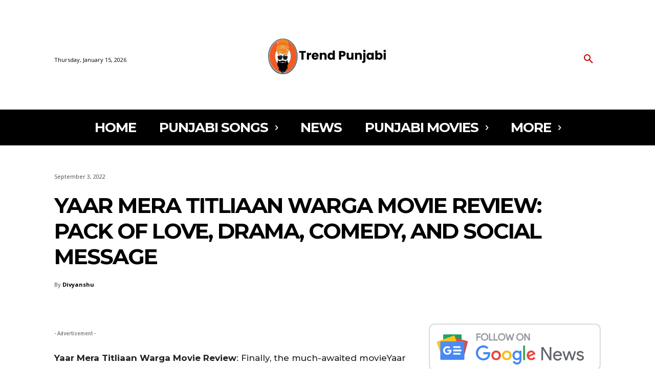

--- FILE ---
content_type: text/html; charset=utf-8
request_url: https://www.google.com/recaptcha/api2/aframe
body_size: 269
content:
<!DOCTYPE HTML><html><head><meta http-equiv="content-type" content="text/html; charset=UTF-8"></head><body><script nonce="m3B-9kZl_OGQVIM6Q-8j2g">/** Anti-fraud and anti-abuse applications only. See google.com/recaptcha */ try{var clients={'sodar':'https://pagead2.googlesyndication.com/pagead/sodar?'};window.addEventListener("message",function(a){try{if(a.source===window.parent){var b=JSON.parse(a.data);var c=clients[b['id']];if(c){var d=document.createElement('img');d.src=c+b['params']+'&rc='+(localStorage.getItem("rc::a")?sessionStorage.getItem("rc::b"):"");window.document.body.appendChild(d);sessionStorage.setItem("rc::e",parseInt(sessionStorage.getItem("rc::e")||0)+1);localStorage.setItem("rc::h",'1768422447087');}}}catch(b){}});window.parent.postMessage("_grecaptcha_ready", "*");}catch(b){}</script></body></html>